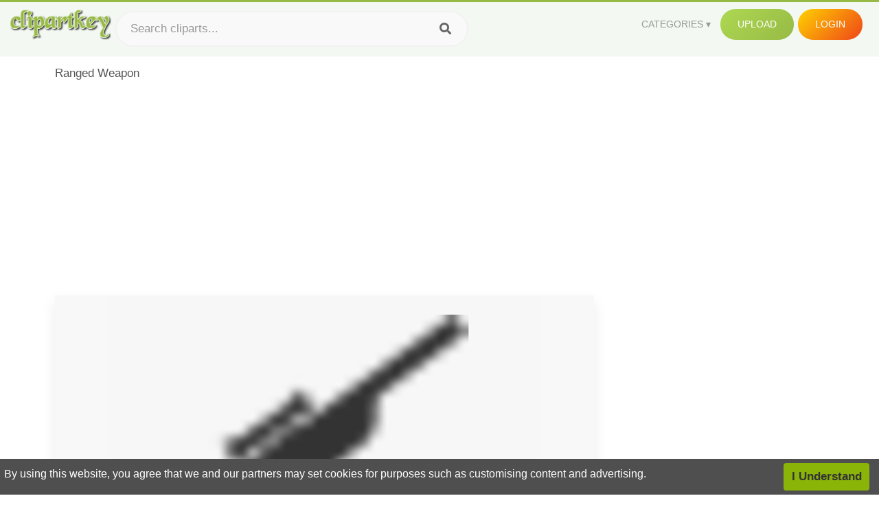

--- FILE ---
content_type: text/html;charset=utf-8
request_url: https://www.clipartkey.com/view/owxhoi_ranged-weapon/
body_size: 11066
content:






<!DOCTYPE html>
<html xmlns="//www.w3.org/1999/xhtml" lang="en"><head>
<meta name="viewport" content="width=device-width">
<meta name="viewport" content="initial-scale=1.0">
<meta name="robots" content="index,follow">


<title>Ranged Weapon ,  Free Transparent Clipart - ClipartKey</title>

<meta name="description" content="Ranged Weapon is a free transparent background clipart image uploaded by Molotow Artworks. Download it for free and search more on ClipartKey.">
<meta property="keywords" content="Ranged Weapon, free clipart download, png, clipart , clip art, transparent clipart, free download, png download , gun, knife, war, weapons, sword, fight, axe, medieval, battle, crime, military, metal, warrior, blade, shot, bullet, arm, missile, bomb, danger,   ">


         

<meta property="og:locale" content="en_US">


<meta property="og:type" content="website" />
<meta property="og:url" content="https://www.clipartkey.com/view/owxhoi_ranged-weapon/" />
<meta property="og:title" content="Ranged Weapon ,  Free Transparent Clipart - ClipartKey" />
<meta property="og:description" content="Ranged Weapon is a free transparent background clipart image uploaded by Molotow Artworks. Download it for free and search more on ClipartKey." />
<meta property="og:image" content="https://www.clipartkey.com/mpngs/m/123-1236742_ranged-weapon.png">
<meta property="og:site_name" content="clipartkey.com" />
<meta name="twitter:card" content="photo">
<meta name="twitter:title" content="Ranged Weapon ,  Free Transparent Clipart - ClipartKey">
<meta name="twitter:image" content="https://www.clipartkey.com/mpngs/m/123-1236742_ranged-weapon.png">
 
<script data-ad-client="ca-pub-7597197106102937" async src="https://pagead2.googlesyndication.com/pagead/js/adsbygoogle.js"></script>


 <link rel="canonical" href="https://www.clipartkey.com/view/owxhoi_ranged-weapon/" />
 
 
<link rel="stylesheet" type="text/css" href="/css/style.css?v=1.1">
<link rel="stylesheet" href="/css/all.min.css?v=2">
<link rel="stylesheet" href="/css/indexnew.css?v=2" />
<link rel="stylesheet" href="/css/page.css" />
<link rel="stylesheet" href="/css/style-content.css">
<style>
@media screen and (min-width:700px){form.search-form{     width: 30em; } }
.pilla {
    margin: 5px 5px -5px 5px;
    padding: 12px 10px!important;
    border-radius: 24px;
    border: 1px solid #ccc;
    line-height: 50px;
    height: 30px;
    text-transform: capitalize!important;
}
.breadcrumb a:hover{    background-color:#f7f8e9;color:#000;}
.colorlist a:hover{border: 1px solid #222!important;}
.pagination {
    list-style-type: none;
    display: -webkit-box;
    display: -webkit-flex;
    display: -ms-flexbox;
    display: flex;
    -webkit-box-pack: center;
    -webkit-justify-content: center;
    -ms-flex-pack: center;
    justify-content: center;
    -webkit-box-align: center;
    -webkit-align-items: center;
    -ms-flex-align: center;
    align-items: center;
    padding: 1.5rem 0 2rem;
}
.pagination li {
    margin: 0 .10rem;

}
.itemcss:hover {
    background-color: #877e7e;
	color: #FFF!important;
}
.active,.active .itemcss, .active .itemcss:hover {
    background-color: #696a67!important;
    color: #FFF!important;
}

.itemcss {
    display: block;
    padding: .6rem 1.2rem;
    text-decoration: none;
    margin-left: 8px;
    font-size: 1.325rem;
    color: #796d6d;
    background-color: #f4f2f2;
    border-radius: 2px;
    -moz-border-radius: 2px;
    -webkit-border-radius: 4px;
    -o-border-radius: 2px;
}
 

.pdt-img-border:hover .list-tree-btns {
    display: block;
}
.pdt-img-border:hover .pdt-img-gray{display:block}
.list-tree-btns {
    display: none;
    position: absolute;
    left: 0;
    top: 50%;
    margin-top: -45px;
    z-index: 9;
    width: 100%;
    height: 90px;
    color: #fff;
    text-align: center;
    z-index: 5;
}
.pdt-btn-link {
    display: block;
    margin-left: auto;
    margin-right: auto;
    background: #f78c0c;
    border-radius: 4px;
    text-align: center;
    width: 280px;
    padding: 10px 0;
    color: #fff;
}
.pdt-btn-i {
    display: inline-block;
    height: 25px;
    width: 25px;
    vertical-align: middle;
    display: inline-block;
    background: url(/images/icon-down.png) no-repeat;
    background-size: cover;
}
.pdt-btn-box {
    display: inline-block;
    vertical-align: middle;
    margin-left: 10px;
}
.pdt-img-gray {
    display: none;
    position: absolute;
    left: 0;
    top: 0;
    bottom: 0;
    right: 0;
    width: 100%;
    height: 100%;
    z-index: 2;
    background: rgba(0,0,0,.4);
}
div.right_sidebar div.home_categories {
  margin: 0 0 20px 0;
}
div.home_categories_sidebar a {
  float: none;
  margin: 0 0 13px 0;
  width: auto;
  height: 80px;
  font-size: 18px;
}

@media screen and (max-width: 900px){
	.right_sidebar {
	display:none;
}
}

div.tags_single a {
    display: inline-block;
    padding: 2px 11px;
    margin: 0 4px 5px 0;
    color: #999;
    font-size: 13px;
    text-decoration: none;
    background: #efefef;
    border-radius: 2px;
}

.click_pop {cursor:pointer!important;}
</style>

 
</head>

<body class="home page-template-default page page-id-5494 responsive-menu-slide-right">


 
 







<div class="header" id="topid" >
<a href="/" class="logo" title="Free Stock Photos">
<img src="/images/logo.png" width="150"  alt="Free Stock Photos" />
</a>
<form method="get" id="topsearchid" class="search-form" action="/search.html" style="margin-left:3px;" onsubmit="return search(this);">
<input aria-label="Search term" type="text" class="search-field" placeholder="Search cliparts..." value="" name="k" />
<input aria-label="Search" type="submit" class="search-submit" value="&#xf002;" style="font-family:'Font Awesome 5 Free';font-weight: 900;" />
</form>
<style>i.new-posts {display: inline;}</style>
<ul id="menu-pj" class="headermenu2015" style="float:right;"> 
<li id="menu-item-3475" class="menu-item menu-item-type-custom menu-item-object-custom menu-item-has-children menu-item-3475"><a href="#"><strong>Categories</strong></a>
<ul class="sub-menu">



<li id="menu-item-3459" class="menu-item menu-item-type-taxonomy menu-item-object-category menu-item-3459">
<a title="Animals Clipart" href="https://www.clipartkey.com/category/1/">Animals</a></li>

<li id="menu-item-3459" class="menu-item menu-item-type-taxonomy menu-item-object-category menu-item-3459">
<a title="Architecture Clipart" href="https://www.clipartkey.com/category/102/">Architecture</a></li>

<li id="menu-item-3459" class="menu-item menu-item-type-taxonomy menu-item-object-category menu-item-3459">
<a title="Astrological Signs Clipart" href="https://www.clipartkey.com/category/113/">Astrological Signs</a></li>

<li id="menu-item-3459" class="menu-item menu-item-type-taxonomy menu-item-object-category menu-item-3459">
<a title="Cars Clipart" href="https://www.clipartkey.com/category/125/">Cars</a></li>

<li id="menu-item-3459" class="menu-item menu-item-type-taxonomy menu-item-object-category menu-item-3459">
<a title="Celebrities Clipart" href="https://www.clipartkey.com/category/194/">Celebrities</a></li>

<li id="menu-item-3459" class="menu-item menu-item-type-taxonomy menu-item-object-category menu-item-3459">
<a title="Clothing Clipart" href="https://www.clipartkey.com/category/369/">Clothing</a></li>

<li id="menu-item-3459" class="menu-item menu-item-type-taxonomy menu-item-object-category menu-item-3459">
<a title="Electronics Clipart" href="https://www.clipartkey.com/category/409/">Electronics</a></li>

<li id="menu-item-3459" class="menu-item menu-item-type-taxonomy menu-item-object-category menu-item-3459">
<a title="Fantasy, Religion Clipart" href="https://www.clipartkey.com/category/459/">Fantasy, Religion</a></li>

<li id="menu-item-3459" class="menu-item menu-item-type-taxonomy menu-item-object-category menu-item-3459">
<a title="Flowers Clipart" href="https://www.clipartkey.com/category/514/">Flowers</a></li>

<li id="menu-item-3459" class="menu-item menu-item-type-taxonomy menu-item-object-category menu-item-3459">
<a title="Food Clipart" href="https://www.clipartkey.com/category/526/">Food</a></li>

<li id="menu-item-3459" class="menu-item menu-item-type-taxonomy menu-item-object-category menu-item-3459">
<a title="Fruits, Nuts Clipart" href="https://www.clipartkey.com/category/606/">Fruits, Nuts</a></li>

<li id="menu-item-3459" class="menu-item menu-item-type-taxonomy menu-item-object-category menu-item-3459">
<a title="Furniture Clipart" href="https://www.clipartkey.com/category/642/">Furniture</a></li>

<li id="menu-item-3459" class="menu-item menu-item-type-taxonomy menu-item-object-category menu-item-3459">
<a title="Games Clipart" href="https://www.clipartkey.com/category/665/">Games</a></li>

<li id="menu-item-3459" class="menu-item menu-item-type-taxonomy menu-item-object-category menu-item-3459">
<a title="Heroes, Actors Clipart" href="https://www.clipartkey.com/category/685/">Heroes, Actors</a></li>

<li id="menu-item-3459" class="menu-item menu-item-type-taxonomy menu-item-object-category menu-item-3459">
<a title="Holidays Clipart" href="https://www.clipartkey.com/category/727/">Holidays</a></li>

<li id="menu-item-3459" class="menu-item menu-item-type-taxonomy menu-item-object-category menu-item-3459">
<a title="Insects Clipart" href="https://www.clipartkey.com/category/738/">Insects</a></li>

<li id="menu-item-3459" class="menu-item menu-item-type-taxonomy menu-item-object-category menu-item-3459">
<a title="Jewelry And Gems Clipart" href="https://www.clipartkey.com/category/758/">Jewelry And Gems</a></li>

<li id="menu-item-3459" class="menu-item menu-item-type-taxonomy menu-item-object-category menu-item-3459">
<a title="Logos Clipart" href="https://www.clipartkey.com/category/773/">Logos</a></li>

<li id="menu-item-3459" class="menu-item menu-item-type-taxonomy menu-item-object-category menu-item-3459">
<a title="Miscellaneous Clipart" href="https://www.clipartkey.com/category/836/">Miscellaneous</a></li>

<li id="menu-item-3459" class="menu-item menu-item-type-taxonomy menu-item-object-category menu-item-3459">
<a title="Nature Clipart" href="https://www.clipartkey.com/category/901/">Nature</a></li>

<li id="menu-item-3459" class="menu-item menu-item-type-taxonomy menu-item-object-category menu-item-3459">
<a title="Objects Clipart" href="https://www.clipartkey.com/category/952/">Objects</a></li>

<li id="menu-item-3459" class="menu-item menu-item-type-taxonomy menu-item-object-category menu-item-3459">
<a title="People Clipart" href="https://www.clipartkey.com/category/1029/">People</a></li>

<li id="menu-item-3459" class="menu-item menu-item-type-taxonomy menu-item-object-category menu-item-3459">
<a title="Sport Clipart" href="https://www.clipartkey.com/category/1098/">Sport</a></li>

<li id="menu-item-3459" class="menu-item menu-item-type-taxonomy menu-item-object-category menu-item-3459">
<a title="Symbols Clipart" href="https://www.clipartkey.com/category/1160/">Symbols</a></li>

<li id="menu-item-3459" class="menu-item menu-item-type-taxonomy menu-item-object-category menu-item-3459">
<a title="Tableware Clipart" href="https://www.clipartkey.com/category/1173/">Tableware</a></li>

<li id="menu-item-3459" class="menu-item menu-item-type-taxonomy menu-item-object-category menu-item-3459">
<a title="Technic Clipart" href="https://www.clipartkey.com/category/1191/">Technic</a></li>

<li id="menu-item-3459" class="menu-item menu-item-type-taxonomy menu-item-object-category menu-item-3459">
<a title="Transport Clipart" href="https://www.clipartkey.com/category/1236/">Transport</a></li>

<li id="menu-item-3459" class="menu-item menu-item-type-taxonomy menu-item-object-category menu-item-3459">
<a title="Vegetables Clipart" href="https://www.clipartkey.com/category/1254/">Vegetables</a></li>

<li id="menu-item-3459" class="menu-item menu-item-type-taxonomy menu-item-object-category menu-item-3459">
<a title="Weapons Clipart" href="https://www.clipartkey.com/category/1279/">Weapons</a></li>

<li id="menu-item-3459" class="menu-item menu-item-type-taxonomy menu-item-object-category menu-item-3459">
<a title="Words, Phrases, Labels Clipart" href="https://www.clipartkey.com/category/1319/">Words, Phrases, Labels</a></li>


</ul>
</li>
 
<li id="menu-item-6318" class="menu_green menu-item menu-item-type-custom menu-item-object-custom menu-item-6318">
<a  rel="nofollow" href="/upload/">Upload</a>
</li>


<li id="menu-item-10522" class="menu_gold menu-item menu-item-type-post_type menu-item-object-page menu-item-10522">
<a rel="nofollow" href="/login/" class="modal_trigger_reg">Login</a></li>





 
</ul>

<div class="cleaner"></div>
</div>

<script> 
function search(thisfrm){ var k = thisfrm.k.value; if (k == "") { return false; }
			k = k.replace(/(^\s*)|(\s*$)/g, "");
			k = k.toLowerCase().replace(/ /g, "-");
			if (k == "") { return false; }
			window.location = "https://www.clipartkey.com/search/"+k+"/";
			return false;
} 

function search2(thisfrm){ var k = thisfrm.k.value; if (k == "") { return false; }
			k = k.replace(/(^\s*)|(\s*$)/g, "");
			k = k.replace("clipart", " ");
			k = k.replace("clip art", " ");
			k = k.replace("  ", "");
			k = k.replace("  ", "");
			k = k.toLowerCase().replace(/ /g, "-");
			if (k == "") { return false; }
			window.location = "https://www.clipartkey.com/search/"+k+"/";
			return false;
} 

</script>
 


<div class="container">



<div class="sticky_wrap">
<div class="content">
<article style="line-height:2.8;">
Ranged Weapon



<div style="margin:10px 0 10px">
<ins class="adsbygoogle"
     style="display:block"
     data-ad-client="ca-pub-7597197106102937"
     data-ad-slot="8410666196"
     data-ad-format="auto"
     data-full-width-responsive="true"></ins>
<script>     (adsbygoogle = window.adsbygoogle || []).push({});
</script>
</div>




<div class="schema"  >
<div class="img_wrap ">


<picture class=" pdt-img-border">
 

<a rel="nofollow" class="pdt-img-gray" href="javascript:void(0)" style="cursor:default;"></a>

<img itemprop="contentUrl" class="image  " style="max-width:80%;max-height:550px;" src="https://www.clipartkey.com/mpngs/m/123-1236742_ranged-weapon.png" title="Ranged Weapon, Transparent Clipart" alt="Ranged Weapon, Transparent Clipart" scale="0">
 
 

<div class="list-tree-btns">
			
			<div class="addthis_inline_share_toolbox"  ></div>


            <a rel="nofollow" href="/downpng/owxhoi_ranged-weapon/" class="pdt-btn-link  " title="Ranged Weapon, Transparent Clipart">
                <i class="pdt-btn-i"></i>
                <div class="pdt-btn-box"><p class="pdt-btn-title" style="margin-bottom:0px!important;color:#fff;">36 KB</p>
                </div>
            </a>

</div>

</picture>



</div>
<div class="title_wrap">
<div class="single_title">
<h1> Ranged Weapon </h1>
<h2>  / 8 views</h2>
</div>
<div class="single_author">
<a href="/upic/1963/">
<img   src="/userimgs/1963.jpg"  class="avatar avatar-70 photo" height="70" width="70" originals="70" scale="1.25"></a>
<p>Uploaded by <a class="underline" href="/upic/1963/" ><span itemprop="author"> Molotow Artworks</span></a></p>
<a rel="nofollow" class="donation" target="_blank" href="/conus/"> &nbsp; Send Message</a>
<div class="cleaner"></div>
</div>
</div>
<div class="download_section_wrap">

<div style="margin:10px 0 10px">

<script async src="https://pagead2.googlesyndication.com/pagead/js/adsbygoogle.js"></script>
<ins class="adsbygoogle"
     style="display:block"
     data-ad-client="ca-pub-7597197106102937"
     data-ad-slot="3672163616"
     data-ad-format="link"
     data-full-width-responsive="true"></ins>
<script>
     (adsbygoogle = window.adsbygoogle || []).push({});
</script>

</div>

<div class="download_box">
<a class="button big " rel="nofollow" href="/downpng/owxhoi_ranged-weapon/"><i class="fas fa-download"></i>&nbsp; Download Transparent Clipart</a>
<a class="button gold" target="_blank" rel="nofollow" href="/todmca/"><i class="fas fa-heart"></i>&nbsp; DMCA Repoart!</a>
</div>
 
<div class="single_promotion">
<p class="advertisement" style="    font-size: 13px;"><b>File Size: </b>36 KB</p>
<p class="advertisement"><b>Resolution: </b>600x600</p>
<p class="advertisement"><b>Image License:</b> Personal Use Only</p>
<p class="advertisement"><b>Downloads:</b> 2</p>
</div>
<div class="cleaner"></div>
</div>


<div style="margin:10px 0 10px">
<!-- auto-heng-2 -->
<ins class="adsbygoogle"
     style="display:block"
     data-ad-client="ca-pub-7597197106102937"
     data-ad-slot="6198795198"
     data-ad-format="auto"
     data-full-width-responsive="true"></ins>
<script>
     (adsbygoogle = window.adsbygoogle || []).push({});
</script>
</div>


<div class="tags_single">
<span itemprop="description">

                
		
		

 <a  style="text-transform:capitalize;" href="https://www.clipartkey.com/search/gun/" rel="tag">gun</a>
 
 
		
,

 <a  style="text-transform:capitalize;" href="https://www.clipartkey.com/search/knife/" rel="tag">knife</a>
 
 
		
,

 <a  style="text-transform:capitalize;" href="https://www.clipartkey.com/search/war/" rel="tag">war</a>
 
 
		
,

 <a  style="text-transform:capitalize;" href="https://www.clipartkey.com/search/weapons/" rel="tag">weapons</a>
 
 
		
,

 <a  style="text-transform:capitalize;" href="https://www.clipartkey.com/search/sword/" rel="tag">sword</a>
 
 
		
,

 <a  style="text-transform:capitalize;" href="https://www.clipartkey.com/search/fight/" rel="tag">fight</a>
 
 
		
,

 <a  style="text-transform:capitalize;" href="https://www.clipartkey.com/search/axe/" rel="tag">axe</a>
 
 
		
,

 <a  style="text-transform:capitalize;" href="https://www.clipartkey.com/search/medieval/" rel="tag">medieval</a>
 
 
		
,

 <a  style="text-transform:capitalize;" href="https://www.clipartkey.com/search/battle/" rel="tag">battle</a>
 
 
		
,

 <a  style="text-transform:capitalize;" href="https://www.clipartkey.com/search/crime/" rel="tag">crime</a>
 
 
		
,

 <a  style="text-transform:capitalize;" href="https://www.clipartkey.com/search/military/" rel="tag">military</a>
 
 
		
,

 <a  style="text-transform:capitalize;" href="https://www.clipartkey.com/search/metal/" rel="tag">metal</a>
 
 
		
,

 <a  style="text-transform:capitalize;" href="https://www.clipartkey.com/search/warrior/" rel="tag">warrior</a>
 
 
		
,

 <a  style="text-transform:capitalize;" href="https://www.clipartkey.com/search/blade/" rel="tag">blade</a>
 
 
		
,

 <a  style="text-transform:capitalize;" href="https://www.clipartkey.com/search/shot/" rel="tag">shot</a>
 
 
		
,

 <a  style="text-transform:capitalize;" href="https://www.clipartkey.com/search/bullet/" rel="tag">bullet</a>
 
 
		
,

 <a  style="text-transform:capitalize;" href="https://www.clipartkey.com/search/arm/" rel="tag">arm</a>
 
 
		
,

 <a  style="text-transform:capitalize;" href="https://www.clipartkey.com/search/missile/" rel="tag">missile</a>
 
 
		
,

 <a  style="text-transform:capitalize;" href="https://www.clipartkey.com/search/bomb/" rel="tag">bomb</a>
 
 
		
,

 <a  style="text-transform:capitalize;" href="https://www.clipartkey.com/search/danger/" rel="tag">danger</a>
 
 
		
 
		  
 

</span>
<div class="cleaner"></div>
</div>
</div>
</article>



</div>
<div class="sidebar_wrap" style="position: static; width: 300px; display: block; vertical-align: baseline; float: right;">

<div class="right_sidebar">

<div style="margin:10px 0 10px">
<ins class="adsbygoogle"
     style="display:block"
     data-ad-client="ca-pub-7597197106102937"
     data-ad-slot="8410666196"
     data-ad-format="auto"
     data-full-width-responsive="true"></ins>
<script>     (adsbygoogle = window.adsbygoogle || []).push({});
</script>
</div>


<div class="section">
	<span class="title">Popular Searches</span>
	<span class="color_line"></span>
</div>

  
<div class="home_categories home_categories_sidebar">

<a href="https://www.clipartkey.com/search/weapon/" title="weapon"  style="text-transform:capitalize;background:  center center rgb(217, 213, 213);">
<span>weapon Clipart</span></a>
 
</div>
  

<div style="margin:10px 0 10px">
<ins class="adsbygoogle"
     style="display:block"
     data-ad-client="ca-pub-7597197106102937"
     data-ad-slot="8410666196"
     data-ad-format="auto"
     data-full-width-responsive="true"></ins>
<script>
     (adsbygoogle = window.adsbygoogle || []).push({});
</script>
</div>


<div class="section mobile_off"></div>
</div>

</div>
<div class="cleaner"></div>
</div>
</div>




 
 		<div class="contentlist clearfix">
	 
			<section class="clearfix mtop20"> 
			<div style="text-transform:capitalize;font-size:22px;">
			Similar With sniper clipart
			</div>
				<ul id="img_grid" class="list-one-ul-s3 clearfix">




					<li class="item" data-w="216" data-h="240">
		            	<img class="lazy" src="/images/bg.png" data-original="https://s.clipartkey.com/mpngs/s/108-1080727_150-lb-crossbow-made-in-taiwan-panther-trading.png" alt="150 Lb Crossbow Made In Taiwan, , Panther Trading Company- - Ranged Weapon, Transparent Clipart" title="150 Lb Crossbow Made In Taiwan, , Panther Trading Company- - Ranged Weapon, Transparent Clipart">
						<a href="/view/ohhbxi_150-lb-crossbow-made-in-taiwan-panther-trading/" class="list-one-link"></a>
 		            	<div class="list-one-btns">
			<a  href="/view/ohhbxi_150-lb-crossbow-made-in-taiwan-panther-trading/" class="list-one-link3 " alt="150 Lb Crossbow Made In Taiwan, , Panther Trading Company- - Ranged Weapon, Transparent Clipart"><img src="/images/d44.png" width="40" height="40"></a>
						</div>
		            	<div class="list-one-btns-2">
							<span class="list-one-link4 btn-hover" style="color:white;padding-left:3px;">
							 1297*1439  
							
							<span style="float:right;padding-right:3px;">674KB</span></span> 
						</div>
					</li>



					<li class="item" data-w="375" data-h="240">
		            	<img class="lazy" src="/images/bg.png" data-original="https://s.clipartkey.com/mpngs/s/198-1982430_ranged-weapon.png" alt="Ranged Weapon, Transparent Clipart" title="Ranged Weapon, Transparent Clipart">
						<a href="/view/wJowow_ranged-weapon/" class="list-one-link"></a>
 		            	<div class="list-one-btns">
			<a  href="/view/wJowow_ranged-weapon/" class="list-one-link3 " alt="Ranged Weapon, Transparent Clipart"><img src="/images/d44.png" width="40" height="40"></a>
						</div>
		            	<div class="list-one-btns-2">
							<span class="list-one-link4 btn-hover" style="color:white;padding-left:3px;">
							 1200*720  
							
							<span style="float:right;padding-right:3px;">375KB</span></span> 
						</div>
					</li>



					<li class="item" data-w="240" data-h="240">
		            	<img class="lazy" src="/images/bg.png" data-original="https://s.clipartkey.com/mpngs/s/27-275607_apex-firearms-rifles-ranged-weapon.png" alt="Apex Firearms Rifles Ⓒ - Ranged Weapon, Transparent Clipart" title="Apex Firearms Rifles Ⓒ - Ranged Weapon, Transparent Clipart">
						<a href="/view/iJTJxi_apex-firearms-rifles-ranged-weapon/" class="list-one-link"></a>
 		            	<div class="list-one-btns">
			<a  href="/view/iJTJxi_apex-firearms-rifles-ranged-weapon/" class="list-one-link3 " alt="Apex Firearms Rifles Ⓒ - Ranged Weapon, Transparent Clipart"><img src="/images/d44.png" width="40" height="40"></a>
						</div>
		            	<div class="list-one-btns-2">
							<span class="list-one-link4 btn-hover" style="color:white;padding-left:3px;">
							 640*640  
							
							<span style="float:right;padding-right:3px;">18KB</span></span> 
						</div>
					</li>



					<li class="item" data-w="375" data-h="240">
		            	<img class="lazy" src="/images/bg.png" data-original="https://s.clipartkey.com/mpngs/s/98-988866_art-gun-barrel-ranged-weapon-ranged-weapon.png" alt="Art,gun Barrel,ranged Weapon - Ranged Weapon, Transparent Clipart" title="Art,gun Barrel,ranged Weapon - Ranged Weapon, Transparent Clipart">
						<a href="/view/bwxiRJ_art-gun-barrel-ranged-weapon-ranged-weapon/" class="list-one-link"></a>
 		            	<div class="list-one-btns">
			<a  href="/view/bwxiRJ_art-gun-barrel-ranged-weapon-ranged-weapon/" class="list-one-link3 " alt="Art,gun Barrel,ranged Weapon - Ranged Weapon, Transparent Clipart"><img src="/images/d44.png" width="40" height="40"></a>
						</div>
		            	<div class="list-one-btns-2">
							<span class="list-one-link4 btn-hover" style="color:white;padding-left:3px;">
							 1024*576  
							
							<span style="float:right;padding-right:3px;">5KB</span></span> 
						</div>
					</li>



					<li class="item" data-w="375" data-h="240">
		            	<img class="lazy" src="/images/bg.png" data-original="https://s.clipartkey.com/mpngs/s/103-1033501_transparent-hercules-clipart-ranged-weapon.png" alt="Transparent Hercules Clipart - Ranged Weapon, Transparent Clipart" title="Transparent Hercules Clipart - Ranged Weapon, Transparent Clipart">
						<a href="/view/oRTmwx_transparent-hercules-clipart-ranged-weapon/" class="list-one-link"></a>
 		            	<div class="list-one-btns">
			<a  href="/view/oRTmwx_transparent-hercules-clipart-ranged-weapon/" class="list-one-link3 " alt="Transparent Hercules Clipart - Ranged Weapon, Transparent Clipart"><img src="/images/d44.png" width="40" height="40"></a>
						</div>
		            	<div class="list-one-btns-2">
							<span class="list-one-link4 btn-hover" style="color:white;padding-left:3px;">
							 1394*598  
							
							<span style="float:right;padding-right:3px;">363KB</span></span> 
						</div>
					</li>



					<li class="item" data-w="375" data-h="240">
		            	<img class="lazy" src="/images/bg.png" data-original="https://s.clipartkey.com/mpngs/s/70-706039_weapon-w-o-magazine-ranged-weapon.png" alt="Weapon W/o Magazine - Ranged Weapon, Transparent Clipart" title="Weapon W/o Magazine - Ranged Weapon, Transparent Clipart">
						<a href="/view/Txmhoh_weapon-w-o-magazine-ranged-weapon/" class="list-one-link"></a>
 		            	<div class="list-one-btns">
			<a  href="/view/Txmhoh_weapon-w-o-magazine-ranged-weapon/" class="list-one-link3 " alt="Weapon W/o Magazine - Ranged Weapon, Transparent Clipart"><img src="/images/d44.png" width="40" height="40"></a>
						</div>
		            	<div class="list-one-btns-2">
							<span class="list-one-link4 btn-hover" style="color:white;padding-left:3px;">
							 1075*516  
							
							<span style="float:right;padding-right:3px;">45KB</span></span> 
						</div>
					</li>



					<li class="item" data-w="192" data-h="240">
		            	<img class="lazy" src="/images/bg.png" data-original="https://s.clipartkey.com/mpngs/s/237-2375643_laser-tag-weapon-hornet-ranged-weapon.png" alt="Laser Tag Weapon Hornet - Ranged Weapon, Transparent Clipart" title="Laser Tag Weapon Hornet - Ranged Weapon, Transparent Clipart">
						<a href="/view/iRimbwh_laser-tag-weapon-hornet-ranged-weapon/" class="list-one-link"></a>
 		            	<div class="list-one-btns">
			<a  href="/view/iRimbwh_laser-tag-weapon-hornet-ranged-weapon/" class="list-one-link3 " alt="Laser Tag Weapon Hornet - Ranged Weapon, Transparent Clipart"><img src="/images/d44.png" width="40" height="40"></a>
						</div>
		            	<div class="list-one-btns-2">
							<span class="list-one-link4 btn-hover" style="color:white;padding-left:3px;">
							 1032*1359  
							
							<span style="float:right;padding-right:3px;">961KB</span></span> 
						</div>
					</li>



					<li class="item" data-w="375" data-h="240">
		            	<img class="lazy" src="/images/bg.png" data-original="https://s.clipartkey.com/mpngs/s/263-2633504_art-weapon-gun-machine-trigger-battle-line-ranged.png" alt="Art Weapon Gun Machine Trigger Battle Line - Ranged Weapon, Transparent Clipart" title="Art Weapon Gun Machine Trigger Battle Line - Ranged Weapon, Transparent Clipart">
						<a href="/view/iiRJmwm_art-weapon-gun-machine-trigger-battle-line-ranged/" class="list-one-link"></a>
 		            	<div class="list-one-btns">
			<a  href="/view/iiRJmwm_art-weapon-gun-machine-trigger-battle-line-ranged/" class="list-one-link3 " alt="Art Weapon Gun Machine Trigger Battle Line - Ranged Weapon, Transparent Clipart"><img src="/images/d44.png" width="40" height="40"></a>
						</div>
		            	<div class="list-one-btns-2">
							<span class="list-one-link4 btn-hover" style="color:white;padding-left:3px;">
							 800*413  
							
							<span style="float:right;padding-right:3px;">108KB</span></span> 
						</div>
					</li>



					<li class="item" data-w="375" data-h="240">
		            	<img class="lazy" src="/images/bg.png" data-original="https://s.clipartkey.com/mpngs/s/23-238548_image-of-off-road-camper-ranged-weapon.png" alt="Image Of Off Road Camper - Ranged Weapon, Transparent Clipart" title="Image Of Off Road Camper - Ranged Weapon, Transparent Clipart">
						<a href="/view/iobiRo_image-of-off-road-camper-ranged-weapon/" class="list-one-link"></a>
 		            	<div class="list-one-btns">
			<a  href="/view/iobiRo_image-of-off-road-camper-ranged-weapon/" class="list-one-link3 " alt="Image Of Off Road Camper - Ranged Weapon, Transparent Clipart"><img src="/images/d44.png" width="40" height="40"></a>
						</div>
		            	<div class="list-one-btns-2">
							<span class="list-one-link4 btn-hover" style="color:white;padding-left:3px;">
							 1024*427  
							
							<span style="float:right;padding-right:3px;">46KB</span></span> 
						</div>
					</li>



					<li class="item" data-w="375" data-h="240">
		            	<img class="lazy" src="/images/bg.png" data-original="https://s.clipartkey.com/mpngs/s/42-424085_ranged-weapon.png" alt="Ranged Weapon, Transparent Clipart" title="Ranged Weapon, Transparent Clipart">
						<a href="/view/hboowm_ranged-weapon/" class="list-one-link"></a>
 		            	<div class="list-one-btns">
			<a  href="/view/hboowm_ranged-weapon/" class="list-one-link3 " alt="Ranged Weapon, Transparent Clipart"><img src="/images/d44.png" width="40" height="40"></a>
						</div>
		            	<div class="list-one-btns-2">
							<span class="list-one-link4 btn-hover" style="color:white;padding-left:3px;">
							 1424*693  
							
							<span style="float:right;padding-right:3px;">142KB</span></span> 
						</div>
					</li>



					<li class="item" data-w="240" data-h="240">
		            	<img class="lazy" src="/images/bg.png" data-original="https://s.clipartkey.com/mpngs/s/46-466550_guns-gun-border-ak47-dk925designs-dk925-dk925andsasha-ranged.png" alt="#guns #gun #border #ak47 #dk925designs #dk925 #dk925andsasha - Ranged Weapon, Transparent Clipart" title="#guns #gun #border #ak47 #dk925designs #dk925 #dk925andsasha - Ranged Weapon, Transparent Clipart">
						<a href="/view/hxoiwh_guns-gun-border-ak47-dk925designs-dk925-dk925andsasha-ranged/" class="list-one-link"></a>
 		            	<div class="list-one-btns">
			<a  href="/view/hxoiwh_guns-gun-border-ak47-dk925designs-dk925-dk925andsasha-ranged/" class="list-one-link3 " alt="#guns #gun #border #ak47 #dk925designs #dk925 #dk925andsasha - Ranged Weapon, Transparent Clipart"><img src="/images/d44.png" width="40" height="40"></a>
						</div>
		            	<div class="list-one-btns-2">
							<span class="list-one-link4 btn-hover" style="color:white;padding-left:3px;">
							 1024*1024  
							
							<span style="float:right;padding-right:3px;">512KB</span></span> 
						</div>
					</li>



					<li class="item" data-w="375" data-h="240">
		            	<img class="lazy" src="/images/bg.png" data-original="https://s.clipartkey.com/mpngs/s/77-775597_svg-freeuse-the-cardinal-times-lincoln-ranged-weapon.png" alt="Svg Freeuse The Cardinal Times Lincoln - Ranged Weapon, Transparent Clipart" title="Svg Freeuse The Cardinal Times Lincoln - Ranged Weapon, Transparent Clipart">
						<a href="/view/Tmwhho_svg-freeuse-the-cardinal-times-lincoln-ranged-weapon/" class="list-one-link"></a>
 		            	<div class="list-one-btns">
			<a  href="/view/Tmwhho_svg-freeuse-the-cardinal-times-lincoln-ranged-weapon/" class="list-one-link3 " alt="Svg Freeuse The Cardinal Times Lincoln - Ranged Weapon, Transparent Clipart"><img src="/images/d44.png" width="40" height="40"></a>
						</div>
		            	<div class="list-one-btns-2">
							<span class="list-one-link4 btn-hover" style="color:white;padding-left:3px;">
							 900*528  
							
							<span style="float:right;padding-right:3px;">47KB</span></span> 
						</div>
					</li>



					<li class="item" data-w="192" data-h="240">
		            	<img class="lazy" src="/images/bg.png" data-original="https://s.clipartkey.com/mpngs/s/85-851992_strong-arm-png-ranged-weapon.png" alt="Strong Arm Png - Ranged Weapon, Transparent Clipart" title="Strong Arm Png - Ranged Weapon, Transparent Clipart">
						<a href="/view/bhmoRx_strong-arm-png-ranged-weapon/" class="list-one-link"></a>
 		            	<div class="list-one-btns">
			<a  href="/view/bhmoRx_strong-arm-png-ranged-weapon/" class="list-one-link3 " alt="Strong Arm Png - Ranged Weapon, Transparent Clipart"><img src="/images/d44.png" width="40" height="40"></a>
						</div>
		            	<div class="list-one-btns-2">
							<span class="list-one-link4 btn-hover" style="color:white;padding-left:3px;">
							 1170*1829  
							
							<span style="float:right;padding-right:3px;">995KB</span></span> 
						</div>
					</li>



					<li class="item" data-w="375" data-h="240">
		            	<img class="lazy" src="/images/bg.png" data-original="https://s.clipartkey.com/mpngs/s/88-887278_rivet-and-screw-png-with-transparent-background-ranged.png" alt="Rivet And Screw Png With Transparent Background - Ranged Weapon, Transparent Clipart" title="Rivet And Screw Png With Transparent Background - Ranged Weapon, Transparent Clipart">
						<a href="/view/bbTwTT_rivet-and-screw-png-with-transparent-background-ranged/" class="list-one-link"></a>
 		            	<div class="list-one-btns">
			<a  href="/view/bbTwTT_rivet-and-screw-png-with-transparent-background-ranged/" class="list-one-link3 " alt="Rivet And Screw Png With Transparent Background - Ranged Weapon, Transparent Clipart"><img src="/images/d44.png" width="40" height="40"></a>
						</div>
		            	<div class="list-one-btns-2">
							<span class="list-one-link4 btn-hover" style="color:white;padding-left:3px;">
							 934*534  
							
							<span style="float:right;padding-right:3px;">34KB</span></span> 
						</div>
					</li>



					<li class="item" data-w="315" data-h="240">
		            	<img class="lazy" src="/images/bg.png" data-original="https://s.clipartkey.com/mpngs/s/90-900558_december-ranged-weapon.png" alt="December - Ranged Weapon, Transparent Clipart" title="December - Ranged Weapon, Transparent Clipart">
						<a href="/view/bbwwmi_december-ranged-weapon/" class="list-one-link"></a>
 		            	<div class="list-one-btns">
			<a  href="/view/bbwwmi_december-ranged-weapon/" class="list-one-link3 " alt="December - Ranged Weapon, Transparent Clipart"><img src="/images/d44.png" width="40" height="40"></a>
						</div>
		            	<div class="list-one-btns-2">
							<span class="list-one-link4 btn-hover" style="color:white;padding-left:3px;">
							 937*773  
							
							<span style="float:right;padding-right:3px;">64KB</span></span> 
						</div>
					</li>



					<li class="item" data-w="214" data-h="240">
		            	<img class="lazy" src="/images/bg.png" data-original="https://s.clipartkey.com/mpngs/s/99-991322_airsoft-gun-ranged-weapon.png" alt="Airsoft Gun - Ranged Weapon, Transparent Clipart" title="Airsoft Gun - Ranged Weapon, Transparent Clipart">
						<a href="/view/bwJTiw_airsoft-gun-ranged-weapon/" class="list-one-link"></a>
 		            	<div class="list-one-btns">
			<a  href="/view/bwJTiw_airsoft-gun-ranged-weapon/" class="list-one-link3 " alt="Airsoft Gun - Ranged Weapon, Transparent Clipart"><img src="/images/d44.png" width="40" height="40"></a>
						</div>
		            	<div class="list-one-btns-2">
							<span class="list-one-link4 btn-hover" style="color:white;padding-left:3px;">
							 704*788  
							
							<span style="float:right;padding-right:3px;">180KB</span></span> 
						</div>
					</li>



					<li class="item" data-w="351" data-h="240">
		            	<img class="lazy" src="/images/bg.png" data-original="https://s.clipartkey.com/mpngs/s/100-1002142_ranged-weapon.png" alt="Ranged Weapon, Transparent Clipart" title="Ranged Weapon, Transparent Clipart">
						<a href="/view/bmiwiT_ranged-weapon/" class="list-one-link"></a>
 		            	<div class="list-one-btns">
			<a  href="/view/bmiwiT_ranged-weapon/" class="list-one-link3 " alt="Ranged Weapon, Transparent Clipart"><img src="/images/d44.png" width="40" height="40"></a>
						</div>
		            	<div class="list-one-btns-2">
							<span class="list-one-link4 btn-hover" style="color:white;padding-left:3px;">
							 1026*750  
							
							<span style="float:right;padding-right:3px;">654KB</span></span> 
						</div>
					</li>



					<li class="item" data-w="375" data-h="240">
		            	<img class="lazy" src="/images/bg.png" data-original="https://s.clipartkey.com/mpngs/s/102-1021555_ranged-weapon.png" alt="Ranged Weapon, Transparent Clipart" title="Ranged Weapon, Transparent Clipart">
						<a href="/view/bmmTmo_ranged-weapon/" class="list-one-link"></a>
 		            	<div class="list-one-btns">
			<a  href="/view/bmmTmo_ranged-weapon/" class="list-one-link3 " alt="Ranged Weapon, Transparent Clipart"><img src="/images/d44.png" width="40" height="40"></a>
						</div>
		            	<div class="list-one-btns-2">
							<span class="list-one-link4 btn-hover" style="color:white;padding-left:3px;">
							 999*414  
							
							<span style="float:right;padding-right:3px;">103KB</span></span> 
						</div>
					</li>



					<li class="item" data-w="318" data-h="240">
		            	<img class="lazy" src="/images/bg.png" data-original="https://s.clipartkey.com/mpngs/s/114-1148676_bicycle-forks-knife-pump-clip-art-ranged-weapon.png" alt="Bicycle Forks Knife Pump Clip Art - Ranged Weapon, Transparent Clipart" title="Bicycle Forks Knife Pump Clip Art - Ranged Weapon, Transparent Clipart">
						<a href="/view/obwhoT_bicycle-forks-knife-pump-clip-art-ranged-weapon/" class="list-one-link"></a>
 		            	<div class="list-one-btns">
			<a  href="/view/obwhoT_bicycle-forks-knife-pump-clip-art-ranged-weapon/" class="list-one-link3 " alt="Bicycle Forks Knife Pump Clip Art - Ranged Weapon, Transparent Clipart"><img src="/images/d44.png" width="40" height="40"></a>
						</div>
		            	<div class="list-one-btns-2">
							<span class="list-one-link4 btn-hover" style="color:white;padding-left:3px;">
							 1500*1500  
							
							<span style="float:right;padding-right:3px;">451KB</span></span> 
						</div>
					</li>



					<li class="item" data-w="375" data-h="240">
		            	<img class="lazy" src="/images/bg.png" data-original="https://s.clipartkey.com/mpngs/s/123-1230860_background-coolbackground-camoflauge-camo-crossbow-ranged-weapon.png" alt="Background Coolbackground Camoflauge Camo Crossbow - Ranged Weapon, Transparent Clipart" title="Background Coolbackground Camoflauge Camo Crossbow - Ranged Weapon, Transparent Clipart">
						<a href="/view/owbRwh_background-coolbackground-camoflauge-camo-crossbow-ranged-weapon/" class="list-one-link"></a>
 		            	<div class="list-one-btns">
			<a  href="/view/owbRwh_background-coolbackground-camoflauge-camo-crossbow-ranged-weapon/" class="list-one-link3 " alt="Background Coolbackground Camoflauge Camo Crossbow - Ranged Weapon, Transparent Clipart"><img src="/images/d44.png" width="40" height="40"></a>
						</div>
		            	<div class="list-one-btns-2">
							<span class="list-one-link4 btn-hover" style="color:white;padding-left:3px;">
							 750*480  
							
							<span style="float:right;padding-right:3px;">225KB</span></span> 
						</div>
					</li>



					<li class="item" data-w="240" data-h="240">
		            	<img class="lazy" src="/images/bg.png" data-original="https://s.clipartkey.com/mpngs/s/123-1236742_ranged-weapon.png" alt="Ranged Weapon, Transparent Clipart" title="Ranged Weapon, Transparent Clipart">
						<a href="/view/owxhoi_ranged-weapon/" class="list-one-link"></a>
 		            	<div class="list-one-btns">
			<a  href="/view/owxhoi_ranged-weapon/" class="list-one-link3 " alt="Ranged Weapon, Transparent Clipart"><img src="/images/d44.png" width="40" height="40"></a>
						</div>
		            	<div class="list-one-btns-2">
							<span class="list-one-link4 btn-hover" style="color:white;padding-left:3px;">
							 600*600  
							
							<span style="float:right;padding-right:3px;">36KB</span></span> 
						</div>
					</li>



					<li class="item" data-w="375" data-h="240">
		            	<img class="lazy" src="/images/bg.png" data-original="https://s.clipartkey.com/mpngs/s/142-1422855_ranged-weapon.png" alt="Ranged Weapon, Transparent Clipart" title="Ranged Weapon, Transparent Clipart">
						<a href="/view/xomTmm_ranged-weapon/" class="list-one-link"></a>
 		            	<div class="list-one-btns">
			<a  href="/view/xomTmm_ranged-weapon/" class="list-one-link3 " alt="Ranged Weapon, Transparent Clipart"><img src="/images/d44.png" width="40" height="40"></a>
						</div>
		            	<div class="list-one-btns-2">
							<span class="list-one-link4 btn-hover" style="color:white;padding-left:3px;">
							 1024*614  
							
							<span style="float:right;padding-right:3px;">134KB</span></span> 
						</div>
					</li>



					<li class="item" data-w="375" data-h="240">
		            	<img class="lazy" src="/images/bg.png" data-original="https://s.clipartkey.com/mpngs/s/147-1475562_ak47-pistol-ranged-weapon.png" alt="#ak47 #pistol - Ranged Weapon, Transparent Clipart" title="#ak47 #pistol - Ranged Weapon, Transparent Clipart">
						<a href="/view/xwhmox_ak47-pistol-ranged-weapon/" class="list-one-link"></a>
 		            	<div class="list-one-btns">
			<a  href="/view/xwhmox_ak47-pistol-ranged-weapon/" class="list-one-link3 " alt="#ak47 #pistol - Ranged Weapon, Transparent Clipart"><img src="/images/d44.png" width="40" height="40"></a>
						</div>
		            	<div class="list-one-btns-2">
							<span class="list-one-link4 btn-hover" style="color:white;padding-left:3px;">
							 1024*329  
							
							<span style="float:right;padding-right:3px;">160KB</span></span> 
						</div>
					</li>



					<li class="item" data-w="323" data-h="240">
		            	<img class="lazy" src="/images/bg.png" data-original="https://s.clipartkey.com/mpngs/s/150-1500209_drawn-rifle-m16-ranged-weapon.png" alt="Drawn Rifle M16 - Ranged Weapon, Transparent Clipart" title="Drawn Rifle M16 - Ranged Weapon, Transparent Clipart">
						<a href="/view/xmhTJT_drawn-rifle-m16-ranged-weapon/" class="list-one-link"></a>
 		            	<div class="list-one-btns">
			<a  href="/view/xmhTJT_drawn-rifle-m16-ranged-weapon/" class="list-one-link3 " alt="Drawn Rifle M16 - Ranged Weapon, Transparent Clipart"><img src="/images/d44.png" width="40" height="40"></a>
						</div>
		            	<div class="list-one-btns-2">
							<span class="list-one-link4 btn-hover" style="color:white;padding-left:3px;">
							 1000*1000  
							
							<span style="float:right;padding-right:3px;">72KB</span></span> 
						</div>
					</li>



					<li class="item" data-w="375" data-h="240">
		            	<img class="lazy" src="/images/bg.png" data-original="https://s.clipartkey.com/mpngs/s/150-1508469_guns-clipart-printable-ranged-weapon.png" alt="Guns Clipart Printable - Ranged Weapon, Transparent Clipart" title="Guns Clipart Printable - Ranged Weapon, Transparent Clipart">
						<a href="/view/xmoTbx_guns-clipart-printable-ranged-weapon/" class="list-one-link"></a>
 		            	<div class="list-one-btns">
			<a  href="/view/xmoTbx_guns-clipart-printable-ranged-weapon/" class="list-one-link3 " alt="Guns Clipart Printable - Ranged Weapon, Transparent Clipart"><img src="/images/d44.png" width="40" height="40"></a>
						</div>
		            	<div class="list-one-btns-2">
							<span class="list-one-link4 btn-hover" style="color:white;padding-left:3px;">
							 2033*1200  
							
							<span style="float:right;padding-right:3px;">1,969KB</span></span> 
						</div>
					</li>



					<li class="item" data-w="204" data-h="240">
		            	<img class="lazy" src="/images/bg.png" data-original="https://s.clipartkey.com/mpngs/s/151-1518583_surviv-io-wiki-ranged-weapon.png" alt="Surviv - Io Wiki - Ranged Weapon, Transparent Clipart" title="Surviv - Io Wiki - Ranged Weapon, Transparent Clipart">
						<a href="/view/xmwJJm_surviv-io-wiki-ranged-weapon/" class="list-one-link"></a>
 		            	<div class="list-one-btns">
			<a  href="/view/xmwJJm_surviv-io-wiki-ranged-weapon/" class="list-one-link3 " alt="Surviv - Io Wiki - Ranged Weapon, Transparent Clipart"><img src="/images/d44.png" width="40" height="40"></a>
						</div>
		            	<div class="list-one-btns-2">
							<span class="list-one-link4 btn-hover" style="color:white;padding-left:3px;">
							 683*683  
							
							<span style="float:right;padding-right:3px;">33KB</span></span> 
						</div>
					</li>



					<li class="item" data-w="375" data-h="240">
		            	<img class="lazy" src="/images/bg.png" data-original="https://s.clipartkey.com/mpngs/s/151-1518638_ranged-weapon.png" alt="Ranged Weapon, Transparent Clipart" title="Ranged Weapon, Transparent Clipart">
						<a href="/view/xmwwRh_ranged-weapon/" class="list-one-link"></a>
 		            	<div class="list-one-btns">
			<a  href="/view/xmwwRh_ranged-weapon/" class="list-one-link3 " alt="Ranged Weapon, Transparent Clipart"><img src="/images/d44.png" width="40" height="40"></a>
						</div>
		            	<div class="list-one-btns-2">
							<span class="list-one-link4 btn-hover" style="color:white;padding-left:3px;">
							 3640*1036  
							
							<span style="float:right;padding-right:3px;">87KB</span></span> 
						</div>
					</li>



					<li class="item" data-w="375" data-h="240">
		            	<img class="lazy" src="/images/bg.png" data-original="https://s.clipartkey.com/mpngs/s/153-1538742_welding-supplies-training-repairs-service-ranged-weapon.png" alt="Welding Supplies, Training, Repairs, Service - Ranged Weapon, Transparent Clipart" title="Welding Supplies, Training, Repairs, Service - Ranged Weapon, Transparent Clipart">
						<a href="/view/JRowJT_welding-supplies-training-repairs-service-ranged-weapon/" class="list-one-link"></a>
 		            	<div class="list-one-btns">
			<a  href="/view/JRowJT_welding-supplies-training-repairs-service-ranged-weapon/" class="list-one-link3 " alt="Welding Supplies, Training, Repairs, Service - Ranged Weapon, Transparent Clipart"><img src="/images/d44.png" width="40" height="40"></a>
						</div>
		            	<div class="list-one-btns-2">
							<span class="list-one-link4 btn-hover" style="color:white;padding-left:3px;">
							 1143*396  
							
							<span style="float:right;padding-right:3px;">251KB</span></span> 
						</div>
					</li>



					<li class="item" data-w="372" data-h="240">
		            	<img class="lazy" src="/images/bg.png" data-original="https://s.clipartkey.com/mpngs/s/166-1666560_firearm-black-white-ranged-weapon.png" alt="Firearm Black &amp; White - Ranged Weapon, Transparent Clipart" title="Firearm Black &amp; White - Ranged Weapon, Transparent Clipart">
						<a href="/view/JoTbxJ_firearm-black-white-ranged-weapon/" class="list-one-link"></a>
 		            	<div class="list-one-btns">
			<a  href="/view/JoTbxJ_firearm-black-white-ranged-weapon/" class="list-one-link3 " alt="Firearm Black &amp; White - Ranged Weapon, Transparent Clipart"><img src="/images/d44.png" width="40" height="40"></a>
						</div>
		            	<div class="list-one-btns-2">
							<span class="list-one-link4 btn-hover" style="color:white;padding-left:3px;">
							 1200*800  
							
							<span style="float:right;padding-right:3px;">22KB</span></span> 
						</div>
					</li>



					<li class="item" data-w="375" data-h="240">
		            	<img class="lazy" src="/images/bg.png" data-original="https://s.clipartkey.com/mpngs/s/183-1833523_colt-lightning-woingear-ranged-weapon.png" alt="Colt Lightning Woingear - Ranged Weapon, Transparent Clipart" title="Colt Lightning Woingear - Ranged Weapon, Transparent Clipart">
						<a href="/view/wixTwR_colt-lightning-woingear-ranged-weapon/" class="list-one-link"></a>
 		            	<div class="list-one-btns">
			<a  href="/view/wixTwR_colt-lightning-woingear-ranged-weapon/" class="list-one-link3 " alt="Colt Lightning Woingear - Ranged Weapon, Transparent Clipart"><img src="/images/d44.png" width="40" height="40"></a>
						</div>
		            	<div class="list-one-btns-2">
							<span class="list-one-link4 btn-hover" style="color:white;padding-left:3px;">
							 855*510  
							
							<span style="float:right;padding-right:3px;">190KB</span></span> 
						</div>
					</li>



				</ul>
			</section>
		</div>


  <script type="text/javascript" src="/js/jquery-1.11.0.js"></script>
 
 





<style>
@media screen and (max-width:700px){
.logo img {width:130px!important;margin-top:10px;}
div.header { padding: 4px 12px!important;}
}
.fot-fixd-msg{color:#fff;}
.fot-fixd-close {     background: #8ab408!important;  border-radius: 4px;     margin-right: 20px; }
.fot-fixd {background: #4f4f4f!important;}
</style>
 

<div class="footer_bg">
<div class="footer_links container">
<div class="footer_links_resources">
<h2>Recent Searches</h2>
<ul>

  
<li><a style="text-transform:capitalize" href="/search/winter/" alt="winterclipart" title="winterclipart">winterclipart</a></li>
   
<li><a style="text-transform:capitalize" href="/search/elegant-cross/" alt="elegant cross clip art" title="elegant cross clip art">elegant cross clip art</a></li>
   
<li><a style="text-transform:capitalize" href="/search/victorian-borders-and-frames/" alt="victorian borders and frames clip art" title="victorian borders and frames clip art">victorian borders and frames clip art</a></li>
   
<li><a style="text-transform:capitalize" href="/search/close-door/" alt="close door clipart" title="close door clipart">close door clipart</a></li>
   
<li><a style="text-transform:capitalize" href="/search/little-black-dress/" alt="little black dress clipart" title="little black dress clipart">little black dress clipart</a></li>
   
<li><a style="text-transform:capitalize" href="/search/bbq-grill-black-and-white/" alt="bbq grill clipart black and white" title="bbq grill clipart black and white">bbq grill clipart black and white</a></li>
   
<li><a style="text-transform:capitalize" href="/search/skeletons/" alt="skeletons clipart" title="skeletons clipart">skeletons clipart</a></li>
   
<li><a style="text-transform:capitalize" href="/search/nemo-s/" alt="nemo cliparts" title="nemo cliparts">nemo cliparts</a></li>
 


</ul>
</div>
<div class="footer_links_picjumbo">
<h2>Clipartkey</h2>
<ul>
<li><a href="/about/" rel="nofollow" >About Us</a></li>
<li><a href="/conus/" rel="nofollow" >Contact</a></li>
<li><a href="/terms/" rel="nofollow" >Terms & Conditions</a></li>
<li><a href="/todmca/" rel="nofollow" >DMCA Report</a></li>
<li><a href="/priv/" rel="nofollow" >Privacy Policy</a></li>
<li><a href="/upload/"  rel="nofollow" >Upload Clipart</a></li>
<li><a rel="nofollow" target="_blank" href="https://instagram.com/clipartkey">Follow @clipartkey on Instagram</a></li>
<li><a rel="nofollow" target="_blank" href="https://twitter.com/clipartkey">Follow @clipartkey on Twitter</a></li>
</ul>
</div>
<div class="footer_links_categories">
<h2>Popular categories</h2>
<ul>
<li><a href="/search/math/" title="Math Clipart">Math Clipart</a></li>
<li><a href="/search/books/" title="Books Clipart">Books Clipart</a></li>
<li><a href="/search/frog/" title="Frog Clipart">Frog Clipart</a></li>
<li><a href="/search/cupcake/" title="Cupcake Clipart">Cupcake Clipart</a></li>
<li><a href="/search/earth/" title="Earth Clipart">Earth Clipart</a></li>
<li><a href="/search/music/" title="Music Clipart">Music Clipart</a></li>
<li><a href="/search/science/" title="Science Clipart">Science Clipart</a></li>
<li><a href="/search/baby/" title="Baby Clipart">Baby Clipart</a></li>
</ul>
<ul>
<li><a href="/search/moon/" title="Moon Clipart">Moon Clipart</a></li>
<li><a href="/search/fall/" title="Fall Clipart">Fall Clipart</a></li>
<li><a href="/search/clock/" title="Clock Clipart">Clock Clipart</a></li>
<li><a href="/search/horse/" title="Horse Clipart">Horse Clipart</a></li>
<li><a href="/search/bee/" title="Bee Clipart">Bee Clipart</a></li>
<li><a href="/search/graduation-cap/" title="Graduation Cap Clipart">Graduation Cap Clipart</a></li>
<li><a href="/search/bear/" title="Bear Clipart">Bear Clipart</a></li>
<li><a href="/search/rainbow/" title="Rainbow Clipart">Rainbow Clipart</a></li>
</ul>
<ul class="last">
<li><a href="/search/cow/" title="Cow Clipart">Cow Clipart</a></li>
<li><a href="/search/reading/" title="Reading Clipart">Reading Clipart</a></li>
<li><a href="/search/bird/" title="Bird Clipart">Bird Clipart</a></li>
<li><a href="/search/pineapple/" title="Pineapple Clipart">Pineapple Clipart</a></li>
<li><a href="/search/monkey/" title="Monkey Clipart">Monkey Clipart</a></li>
<li><a href="/search/ice-cream/" title="Ice Cream Clipart">Ice Cream Clipart</a></li>
<li><a href="/search/pig/" title="Pig Clipart">Pig Clipart</a></li>
<li><a href="/search/mountain/" title="Mountain Clipart">Mountain Clipart</a></li>
</ul>
</div>
</div>

<div class="footer">
<p  style="margin-top:0px;margin-bottom: 85px!important"><br>Made with ♥ in NYC since © 2019 clipartkey.com - All Rights Reserved .</p>
</div>
</div>


<a rel="nofollow"   style="position: fixed; bottom: 10px; left: 10px; z-index: 15;" href="#" >
 </a>

<button id="responsive-menu-button" class="responsive-menu-button responsive-menu-boring          responsive-menu-accessible" type="button" aria-label="Menu">
<span class="responsive-menu-box">
<span class="responsive-menu-inner"></span>
</span>
</button>


<div id="responsive-menu-container" class="slide-right">
<div id="responsive-menu-wrapper">
<div id="responsive-menu-title">
ClipartKey.com
</div>
<ul id="responsive-menu" class="">
 
<li id="responsive-menu-item-3475" class=" menu-item menu-item-type-custom menu-item-object-custom menu-item-has-children responsive-menu-item responsive-menu-item-has-children">
	<a href="#" class="responsive-menu-item-link"><strong>Categories</strong><div class="responsive-menu-subarrow">▼</div></a>
	<ul class="responsive-menu-submenu responsive-menu-submenu-depth-1">

	 
 
 


	<li id="responsive-menu-item-3459" class=" menu-item menu-item-type-taxonomy menu-item-object-category responsive-menu-item">
	<a title="Animals Clipart" href="https://www.clipartkey.com/category/1/" class="responsive-menu-item-link">Animals</a></li>



	<li id="responsive-menu-item-3459" class=" menu-item menu-item-type-taxonomy menu-item-object-category responsive-menu-item">
	<a title="Architecture Clipart" href="https://www.clipartkey.com/category/102/" class="responsive-menu-item-link">Architecture</a></li>



	<li id="responsive-menu-item-3459" class=" menu-item menu-item-type-taxonomy menu-item-object-category responsive-menu-item">
	<a title="Astrological Signs Clipart" href="https://www.clipartkey.com/category/113/" class="responsive-menu-item-link">Astrological Signs</a></li>



	<li id="responsive-menu-item-3459" class=" menu-item menu-item-type-taxonomy menu-item-object-category responsive-menu-item">
	<a title="Cars Clipart" href="https://www.clipartkey.com/category/125/" class="responsive-menu-item-link">Cars</a></li>



	<li id="responsive-menu-item-3459" class=" menu-item menu-item-type-taxonomy menu-item-object-category responsive-menu-item">
	<a title="Celebrities Clipart" href="https://www.clipartkey.com/category/194/" class="responsive-menu-item-link">Celebrities</a></li>



	<li id="responsive-menu-item-3459" class=" menu-item menu-item-type-taxonomy menu-item-object-category responsive-menu-item">
	<a title="Clothing Clipart" href="https://www.clipartkey.com/category/369/" class="responsive-menu-item-link">Clothing</a></li>



	<li id="responsive-menu-item-3459" class=" menu-item menu-item-type-taxonomy menu-item-object-category responsive-menu-item">
	<a title="Electronics Clipart" href="https://www.clipartkey.com/category/409/" class="responsive-menu-item-link">Electronics</a></li>



	<li id="responsive-menu-item-3459" class=" menu-item menu-item-type-taxonomy menu-item-object-category responsive-menu-item">
	<a title="Fantasy, Religion Clipart" href="https://www.clipartkey.com/category/459/" class="responsive-menu-item-link">Fantasy, Religion</a></li>



	<li id="responsive-menu-item-3459" class=" menu-item menu-item-type-taxonomy menu-item-object-category responsive-menu-item">
	<a title="Flowers Clipart" href="https://www.clipartkey.com/category/514/" class="responsive-menu-item-link">Flowers</a></li>



	<li id="responsive-menu-item-3459" class=" menu-item menu-item-type-taxonomy menu-item-object-category responsive-menu-item">
	<a title="Food Clipart" href="https://www.clipartkey.com/category/526/" class="responsive-menu-item-link">Food</a></li>



	<li id="responsive-menu-item-3459" class=" menu-item menu-item-type-taxonomy menu-item-object-category responsive-menu-item">
	<a title="Fruits, Nuts Clipart" href="https://www.clipartkey.com/category/606/" class="responsive-menu-item-link">Fruits, Nuts</a></li>



	<li id="responsive-menu-item-3459" class=" menu-item menu-item-type-taxonomy menu-item-object-category responsive-menu-item">
	<a title="Furniture Clipart" href="https://www.clipartkey.com/category/642/" class="responsive-menu-item-link">Furniture</a></li>



	<li id="responsive-menu-item-3459" class=" menu-item menu-item-type-taxonomy menu-item-object-category responsive-menu-item">
	<a title="Games Clipart" href="https://www.clipartkey.com/category/665/" class="responsive-menu-item-link">Games</a></li>



	<li id="responsive-menu-item-3459" class=" menu-item menu-item-type-taxonomy menu-item-object-category responsive-menu-item">
	<a title="Heroes, Actors Clipart" href="https://www.clipartkey.com/category/685/" class="responsive-menu-item-link">Heroes, Actors</a></li>



	<li id="responsive-menu-item-3459" class=" menu-item menu-item-type-taxonomy menu-item-object-category responsive-menu-item">
	<a title="Holidays Clipart" href="https://www.clipartkey.com/category/727/" class="responsive-menu-item-link">Holidays</a></li>



	<li id="responsive-menu-item-3459" class=" menu-item menu-item-type-taxonomy menu-item-object-category responsive-menu-item">
	<a title="Insects Clipart" href="https://www.clipartkey.com/category/738/" class="responsive-menu-item-link">Insects</a></li>



	<li id="responsive-menu-item-3459" class=" menu-item menu-item-type-taxonomy menu-item-object-category responsive-menu-item">
	<a title="Jewelry And Gems Clipart" href="https://www.clipartkey.com/category/758/" class="responsive-menu-item-link">Jewelry And Gems</a></li>



	<li id="responsive-menu-item-3459" class=" menu-item menu-item-type-taxonomy menu-item-object-category responsive-menu-item">
	<a title="Logos Clipart" href="https://www.clipartkey.com/category/773/" class="responsive-menu-item-link">Logos</a></li>



	<li id="responsive-menu-item-3459" class=" menu-item menu-item-type-taxonomy menu-item-object-category responsive-menu-item">
	<a title="Miscellaneous Clipart" href="https://www.clipartkey.com/category/836/" class="responsive-menu-item-link">Miscellaneous</a></li>



	<li id="responsive-menu-item-3459" class=" menu-item menu-item-type-taxonomy menu-item-object-category responsive-menu-item">
	<a title="Nature Clipart" href="https://www.clipartkey.com/category/901/" class="responsive-menu-item-link">Nature</a></li>



	<li id="responsive-menu-item-3459" class=" menu-item menu-item-type-taxonomy menu-item-object-category responsive-menu-item">
	<a title="Objects Clipart" href="https://www.clipartkey.com/category/952/" class="responsive-menu-item-link">Objects</a></li>



	<li id="responsive-menu-item-3459" class=" menu-item menu-item-type-taxonomy menu-item-object-category responsive-menu-item">
	<a title="People Clipart" href="https://www.clipartkey.com/category/1029/" class="responsive-menu-item-link">People</a></li>



	<li id="responsive-menu-item-3459" class=" menu-item menu-item-type-taxonomy menu-item-object-category responsive-menu-item">
	<a title="Sport Clipart" href="https://www.clipartkey.com/category/1098/" class="responsive-menu-item-link">Sport</a></li>



	<li id="responsive-menu-item-3459" class=" menu-item menu-item-type-taxonomy menu-item-object-category responsive-menu-item">
	<a title="Symbols Clipart" href="https://www.clipartkey.com/category/1160/" class="responsive-menu-item-link">Symbols</a></li>



	<li id="responsive-menu-item-3459" class=" menu-item menu-item-type-taxonomy menu-item-object-category responsive-menu-item">
	<a title="Tableware Clipart" href="https://www.clipartkey.com/category/1173/" class="responsive-menu-item-link">Tableware</a></li>



	<li id="responsive-menu-item-3459" class=" menu-item menu-item-type-taxonomy menu-item-object-category responsive-menu-item">
	<a title="Technic Clipart" href="https://www.clipartkey.com/category/1191/" class="responsive-menu-item-link">Technic</a></li>



	<li id="responsive-menu-item-3459" class=" menu-item menu-item-type-taxonomy menu-item-object-category responsive-menu-item">
	<a title="Transport Clipart" href="https://www.clipartkey.com/category/1236/" class="responsive-menu-item-link">Transport</a></li>



	<li id="responsive-menu-item-3459" class=" menu-item menu-item-type-taxonomy menu-item-object-category responsive-menu-item">
	<a title="Vegetables Clipart" href="https://www.clipartkey.com/category/1254/" class="responsive-menu-item-link">Vegetables</a></li>



	<li id="responsive-menu-item-3459" class=" menu-item menu-item-type-taxonomy menu-item-object-category responsive-menu-item">
	<a title="Weapons Clipart" href="https://www.clipartkey.com/category/1279/" class="responsive-menu-item-link">Weapons</a></li>



	<li id="responsive-menu-item-3459" class=" menu-item menu-item-type-taxonomy menu-item-object-category responsive-menu-item">
	<a title="Words, Phrases, Labels Clipart" href="https://www.clipartkey.com/category/1319/" class="responsive-menu-item-link">Words, Phrases, Labels</a></li>




	
	
	</ul></li>
	

	<li id="responsive-menu-item-10522" class="menu_gold menu-item menu-item-type-post_type menu-item-object-page responsive-menu-item">
		<a href="/todmca/"  rel="nofollow" class="responsive-menu-item-link">DMCA</a>
	</li>

	<li id="responsive-menu-item-10522" class="menu_gold menu-item menu-item-type-post_type menu-item-object-page responsive-menu-item">
		<a href="/conus/"  rel="nofollow" class="responsive-menu-item-link">Contact</a>
	</li>

	<li id="responsive-menu-item-10530" class="resources_item menu-item menu-item-type-post_type menu-item-object-page responsive-menu-item">
		<a href="/upload/"  rel="nofollow" class="responsive-menu-item-link">Upload</a>
	</li>
	
	<li id="responsive-menu-item-13887" class="darkmode_menu menu-item menu-item-type-custom menu-item-object-custom responsive-menu-item">
		<a href="/signin/" rel="nofollow"  class="responsive-menu-item-link">  Sign In</a>
	</li>

	<li id="responsive-menu-item-13888" class="darkmode_menu menu-item menu-item-type-custom menu-item-object-custom responsive-menu-item">
	<a href="/login/"  rel="nofollow" class="responsive-menu-item-link"> Login</a>
	</li>
	
	</ul> 

<div id="responsive-menu-search-box">
<form action="/search.html" class="responsive-menu-search-form" role="search" onsubmit="return search(this);">
<input type="search" name="k"  placeholder="Search cliparts..." class="responsive-menu-search-box">
</form>
</div> <div id="responsive-menu-additional-content"></div> </div>
</div>

  


<script id="cookieScriptId" type="text/javascript" src="https://www.clipartkey.com/js/adscookies.js?"+Math.random() language="en" gaName="" gaNameTwo="2" aLink="https://policies.google.com/technologies/cookies?hl=en" > </script>       

 <script>jQuery(document).ready(function($){var ResponsiveMenu ={trigger: '#responsive-menu-button',animationSpeed: 500,breakpoint: 1008,pushButton: 'off',animationType: 'slide',animationSide: 'right',pageWrapper: '',isOpen: false,triggerTypes: 'click',activeClass: 'is-active',container: '#responsive-menu-container',openClass: 'responsive-menu-open',accordion: 'off',activeArrow: '▲',inactiveArrow: '▼',wrapper: '#responsive-menu-wrapper',closeOnBodyClick: 'on',closeOnLinkClick: 'off',itemTriggerSubMenu: 'off',linkElement: '.responsive-menu-item-link',subMenuTransitionTime: 200,openMenu: function(){$(this.trigger).addClass(this.activeClass);$('html').addClass(this.openClass);$('.responsive-menu-button-icon-active').hide();$('.responsive-menu-button-icon-inactive').show();this.setButtonTextOpen();this.setWrapperTranslate();this.isOpen = true},closeMenu: function(){$(this.trigger).removeClass(this.activeClass);$('html').removeClass(this.openClass);$('.responsive-menu-button-icon-inactive').hide();$('.responsive-menu-button-icon-active').show();this.setButtonText();this.clearWrapperTranslate();this.isOpen = false},setButtonText: function(){if($('.responsive-menu-button-text-open').length > 0 && $('.responsive-menu-button-text').length > 0){$('.responsive-menu-button-text-open').hide();$('.responsive-menu-button-text').show()}},setButtonTextOpen: function(){if($('.responsive-menu-button-text').length > 0 && $('.responsive-menu-button-text-open').length > 0){$('.responsive-menu-button-text').hide();$('.responsive-menu-button-text-open').show()}},triggerMenu: function(){this.isOpen ? this.closeMenu() : this.openMenu()},triggerSubArrow: function(subarrow){var sub_menu = $(subarrow).parent().siblings('.responsive-menu-submenu');var self = this;if(this.accordion == 'on'){var top_siblings = sub_menu.parents('.responsive-menu-item-has-children').last().siblings('.responsive-menu-item-has-children');var first_siblings = sub_menu.parents('.responsive-menu-item-has-children').first().siblings('.responsive-menu-item-has-children');top_siblings.children('.responsive-menu-submenu').slideUp(self.subMenuTransitionTime, 'linear').removeClass('responsive-menu-submenu-open');top_siblings.each(function(){$(this).find('.responsive-menu-subarrow').first().html(self.inactiveArrow);$(this).find('.responsive-menu-subarrow').first().removeClass('responsive-menu-subarrow-active')});first_siblings.children('.responsive-menu-submenu').slideUp(self.subMenuTransitionTime, 'linear').removeClass('responsive-menu-submenu-open');first_siblings.each(function(){$(this).find('.responsive-menu-subarrow').first().html(self.inactiveArrow);$(this).find('.responsive-menu-subarrow').first().removeClass('responsive-menu-subarrow-active')})}if(sub_menu.hasClass('responsive-menu-submenu-open')){sub_menu.slideUp(self.subMenuTransitionTime, 'linear').removeClass('responsive-menu-submenu-open');$(subarrow).html(this.inactiveArrow);$(subarrow).removeClass('responsive-menu-subarrow-active')}else{sub_menu.slideDown(self.subMenuTransitionTime, 'linear').addClass('responsive-menu-submenu-open');$(subarrow).html(this.activeArrow);$(subarrow).addClass('responsive-menu-subarrow-active')}},menuHeight: function(){return $(this.container).height()},menuWidth: function(){return $(this.container).width()},wrapperHeight: function(){return $(this.wrapper).height()},setWrapperTranslate: function(){switch(this.animationSide){case 'left':translate = 'translateX(' + this.menuWidth() + 'px)';break;case 'right':translate = 'translateX(-' + this.menuWidth() + 'px)';break;case 'top':translate = 'translateY(' + this.wrapperHeight() + 'px)';break;case 'bottom':translate = 'translateY(-' + this.menuHeight() + 'px)';break}if(this.animationType == 'push'){$(this.pageWrapper).css({'transform':translate});$('html, body').css('overflow-x', 'hidden')}if(this.pushButton == 'on'){$('#responsive-menu-button').css({'transform':translate})}},clearWrapperTranslate: function(){var self = this;if(this.animationType == 'push'){$(this.pageWrapper).css({'transform':''});setTimeout(function(){$('html, body').css('overflow-x', '')}, self.animationSpeed)}if(this.pushButton == 'on'){$('#responsive-menu-button').css({'transform':''})}},init: function(){var self = this;$(this.trigger).on(this.triggerTypes, function(e){e.stopPropagation();self.triggerMenu()});$(this.trigger).mouseup(function(){$(self.trigger).blur()});$('.responsive-menu-subarrow').on('click', function(e){e.preventDefault();e.stopPropagation();self.triggerSubArrow(this)});$(window).resize(function(){if($(window).width() > self.breakpoint){if(self.isOpen){self.closeMenu()}}else{if($('.responsive-menu-open').length>0){self.setWrapperTranslate()}}});if(this.closeOnLinkClick == 'on'){$(this.linkElement).on('click', function(e){e.preventDefault();if(self.itemTriggerSubMenu == 'on' && $(this).is('.responsive-menu-item-has-children > ' + self.linkElement)){return}old_href = $(this).attr('href');old_target = typeof $(this).attr('target') == 'undefined' ? '_self' : $(this).attr('target');if(self.isOpen){if($(e.target).closest('.responsive-menu-subarrow').length){return}self.closeMenu();setTimeout(function(){window.open(old_href, old_target)}, self.animationSpeed)}})}if(this.closeOnBodyClick == 'on'){$(document).on('click', 'body', function(e){if(self.isOpen){if($(e.target).closest('#responsive-menu-container').length || $(e.target).closest('#responsive-menu-button').length){return}}self.closeMenu()})}if(this.itemTriggerSubMenu == 'on'){$('.responsive-menu-item-has-children > ' + this.linkElement).on('click', function(e){e.preventDefault();self.triggerSubArrow($(this).children('.responsive-menu-subarrow').first())})}}};ResponsiveMenu.init()});</script>


<script type="text/javascript" src="/js/lazyload.js"></script>
<script type="text/javascript" src="/js/jquery.flex-images.js"></script>
<script type="text/javascript" src="/js/feture.js"></script>
  
<script type="text/javascript">

 
var topsearchid = $("#topsearchid");
 topsearchid.css("display","block");

$(function(){  
var nav=$("#topid"); 
var win=$(window); 
var sc=$(document); 
win.scroll(function(){  
  if(sc.scrollTop()>=100){  
    nav.addClass("fixednav");  
   }else{  
   nav.removeClass("fixednav");  
   }  
})    
})  

</script>

<script>
	$(function(){
		 $("#img_grid").flexImages({ rowHeight: 240, maxRows: 40, truncate: true });
	});
</script>


 
<script type="text/javascript">
 
</script>

</body></html>


--- FILE ---
content_type: text/html; charset=utf-8
request_url: https://www.google.com/recaptcha/api2/aframe
body_size: 268
content:
<!DOCTYPE HTML><html><head><meta http-equiv="content-type" content="text/html; charset=UTF-8"></head><body><script nonce="rKFpJogL1e17J03wxTGrkw">/** Anti-fraud and anti-abuse applications only. See google.com/recaptcha */ try{var clients={'sodar':'https://pagead2.googlesyndication.com/pagead/sodar?'};window.addEventListener("message",function(a){try{if(a.source===window.parent){var b=JSON.parse(a.data);var c=clients[b['id']];if(c){var d=document.createElement('img');d.src=c+b['params']+'&rc='+(localStorage.getItem("rc::a")?sessionStorage.getItem("rc::b"):"");window.document.body.appendChild(d);sessionStorage.setItem("rc::e",parseInt(sessionStorage.getItem("rc::e")||0)+1);localStorage.setItem("rc::h",'1769059503264');}}}catch(b){}});window.parent.postMessage("_grecaptcha_ready", "*");}catch(b){}</script></body></html>

--- FILE ---
content_type: application/javascript;charset=UTF-8
request_url: https://www.clipartkey.com/js/jquery.flex-images.js
body_size: 1129
content:
/*
	jQuery flexImages v1.0.1
    Copyright (c) 2014 Simon Steinberger / Pixabay
    GitHub: https://github.com/Pixabay/jQuery-flexImages
	License: http://www.opensource.org/licenses/mit-license.php
*/

(function($){
    $.fn.flexImages = function(options){
        var o = $.extend({ container: '.item', object: 'img', rowHeight: 180, maxRows: 0, truncate: false }, options);
        return this.each(function(){
            var $this = $(this), $items = $(o.container, $this), items = [], i = $items.eq(0), t = new Date().getTime();
            o.margin = i.outerWidth(true) - i.innerWidth();
            $items.each(function(){
                var w = parseInt($(this).data('w')),
                    h = parseInt($(this).data('h')), 
                    norm_w = w*(o.rowHeight/h), // normalized width
                    obj = $(this).find(o.object); 
                items.push([$(this), w, h, norm_w, obj, obj.data('src')]);
                
                // console.log(w);
                
                
            });
            makeGrid($this, items, o);
            $(window).off('resize.flexImages'+$this.data('flex-t'));
            $(window).on('resize.flexImages'+t, function(){ makeGrid($this, items, o); });
            $this.data('flex-t', t)
        });
    }

    function makeGrid(container, items, o, noresize){
        var x, new_w, ratio = 1, rows = 1, max_w = container.width(), row = [], row_width = 0, row_h = o.rowHeight;

        // define inside makeGrid to access variables in scope
        function _helper(lastRow){
            if (o.maxRows && rows > o.maxRows || o.truncate && lastRow) row[x][0].hide();
            else {
                if (row[x][5]) { row[x][4].attr('src', row[x][5]); row[x][5] = ''; }
                row[x][0].css({ width: new_w, height: row_h }).show();
            }
        }

        for (i=0; i<items.length; i++) {
            row.push(items[i]);
            row_width += items[i][3] + o.margin;
            if (row_width >= max_w) {
                ratio = max_w / row_width, row_h = Math.ceil(o.rowHeight*ratio), exact_w = 0, new_w;
                for (x=0; x<row.length; x++) {
                    new_w = Math.ceil(row[x][3]*ratio);
                    exact_w += new_w + o.margin;
                    if (exact_w > max_w) new_w -= exact_w - max_w + 1;
                    _helper();
                }
                // reset for next row
                row = [], row_width = 0;
                rows++;
            }
        }
        // layout last row - match height of last row to previous row
        for (x=0; x<row.length; x++) {
            new_w = Math.floor(row[x][3]*ratio), h = Math.floor(o.rowHeight*ratio);
            _helper(true);
        }

        // scroll bars added or removed during rendering new layout?
        if (!noresize && max_w != container.width()) makeGrid(container, items, o, true);
    }
}(jQuery));
